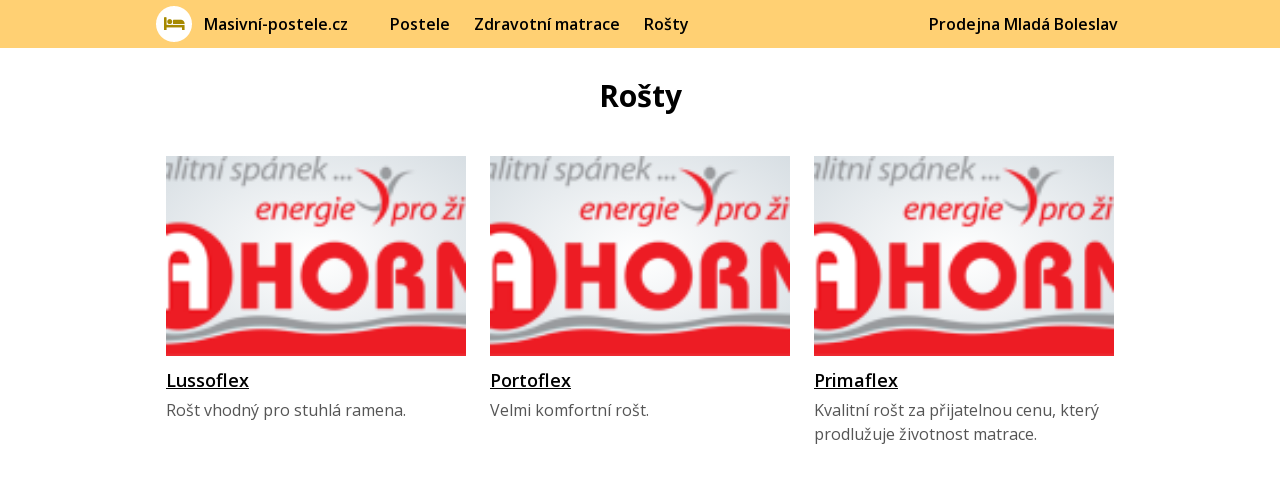

--- FILE ---
content_type: text/html; charset=UTF-8
request_url: http://www.masivni-postele.cz/rosty
body_size: 1409
content:
<!DOCTYPE html>
<html lang="cs">
<head>
  <meta charset="utf-8"/>
  <title>Rošty - Masivní-postele.cz</title>
  <meta name="description" content="Krom klasických roštů nabízíme i polohovací a motorové rošty, které zvyšují pohodlí, pokud si například v posteli čtete.">

  <link href='https://fonts.googleapis.com/css?family=Open+Sans:300italic,400italic,600italic,700italic,800italic,400,300,600,700,800&subset=latin,latin-ext' rel='stylesheet' type='text/css'>
  <link rel="stylesheet" type="text/css" href="/theme/masivnipostele/css/style.css" media="screen,projection,tv"/>
  <meta name="viewport" content="width=device-width, initial-scale=1, maximum-scale=1, user-scalable=no, minimal-ui">

  <link rel="shortcut icon" href="/theme/masivnipostele/ico.ico" />
  <link rel="icon" type="image/png" href="/theme/masivnipostele/ico.png" />

  <script>
    (function(i,s,o,g,r,a,m){i['GoogleAnalyticsObject']=r;i[r]=i[r]||function(){
          (i[r].q=i[r].q||[]).push(arguments)},i[r].l=1*new Date();a=s.createElement(o),
        m=s.getElementsByTagName(o)[0];a.async=1;a.src=g;m.parentNode.insertBefore(a,m)
    })(window,document,'script','https://www.google-analytics.com/analytics.js','ga');

    ga('create', 'UA-78671-6', 'auto');
    ga('send', 'pageview');

  </script>
	<meta name="generator" content="Bolt">
	<link rel="canonical" href="http://www.masivni-postele.cz/rosty">
</head>
<body>

<app-header>
  <div>
    <app-header--logo role="banner"><a href="/">Masivní-postele.cz</a></app-header--logo>

    <app-header--nav role="navigation">
      <ul>
        <li><a href="/postele">Postele</a></li>
        <li><a href="/matrace">Zdravotní matrace</a></li>
        <li><a href="/rosty">Rošty</a></li>
        <li class="shop"><a href="/prodejna-mlada-boleslav/">Prodejna Mladá Boleslav</a></li>
      </ul>
    </app-header--nav>
  </div>
</app-header>

<app-view>
    <products-view>
    <h1>Rošty</h1>

    <products-list>

          <products-list--item>
        <a href="/rost/lussoflex">
          <img src="/thumbs/600x400c/2016-07/1468240083_ahorn-logo.png"
               srcset="/thumbs/300x200c/2016-07/1468240083_ahorn-logo.png 1x, /thumbs/600x400c/2016-07/1468240083_ahorn-logo.png 2x"
               width="300" height="200" itemprop="image">
        </a>
        <h2><a href="/rost/lussoflex">Lussoflex</a></h2>
        <p>
          Rošt vhodný pro stuhlá ramena.
        </p>
      </products-list--item>
          <products-list--item>
        <a href="/rost/portoflex">
          <img src="/thumbs/600x400c/2016-07/1468240068_ahorn-logo.png"
               srcset="/thumbs/300x200c/2016-07/1468240068_ahorn-logo.png 1x, /thumbs/600x400c/2016-07/1468240068_ahorn-logo.png 2x"
               width="300" height="200" itemprop="image">
        </a>
        <h2><a href="/rost/portoflex">Portoflex</a></h2>
        <p>
          Velmi komfortní rošt.&nbsp;
        </p>
      </products-list--item>
          <products-list--item>
        <a href="/rost/primaflex">
          <img src="/thumbs/600x400c/2016-07/ahorn-logo.png"
               srcset="/thumbs/300x200c/2016-07/ahorn-logo.png 1x, /thumbs/600x400c/2016-07/ahorn-logo.png 2x"
               width="300" height="200" itemprop="image">
        </a>
        <h2><a href="/rost/primaflex">Primaflex</a></h2>
        <p>
          Kvalitní rošt za přijatelnou cenu, který prodlužuje životnost matrace.
        </p>
      </products-list--item>
    
    </products-list>

  </products-view>
</app-view>

<script src="https://cdn.jsdelivr.net/g/jquery@3.0.0,jquery.migrate@1.4.1,jquery.slick@1.6.0"></script>
<script src="/theme/masivnipostele/js/app.js"></script>
</body>
</html>


--- FILE ---
content_type: text/plain
request_url: https://www.google-analytics.com/j/collect?v=1&_v=j102&a=1338496560&t=pageview&_s=1&dl=http%3A%2F%2Fwww.masivni-postele.cz%2Frosty&ul=en-us%40posix&dt=Ro%C5%A1ty%20-%20Masivn%C3%AD-postele.cz&sr=1280x720&vp=1280x720&_u=IEBAAEABAAAAACAAI~&jid=40379830&gjid=1638087511&cid=1216564953.1769327032&tid=UA-78671-6&_gid=528325179.1769327032&_r=1&_slc=1&z=2088324177
body_size: -452
content:
2,cG-K700TYP38L

--- FILE ---
content_type: application/javascript
request_url: http://www.masivni-postele.cz/theme/masivnipostele/js/app.js
body_size: 265
content:
$(document).ready(function(){
    $('product-image--hero').slick({
        slide: 'div',
        prevArrow: '<product-image--hero--button-prev role="button"></product-image--hero--button-prev>',
        nextArrow: '<product-image--hero--button-next role="button"></product-image--hero--button-next>'
    });

    $('product-image--thumbnails > div:first-of-type').addClass('is-active');
});

function slickSetSlide(index, el) {
    $('product-image--hero').slick('slickGoTo', index);
    $('product-image--thumbnails > div').removeClass('is-active');
    $(el).addClass('is-active');
}